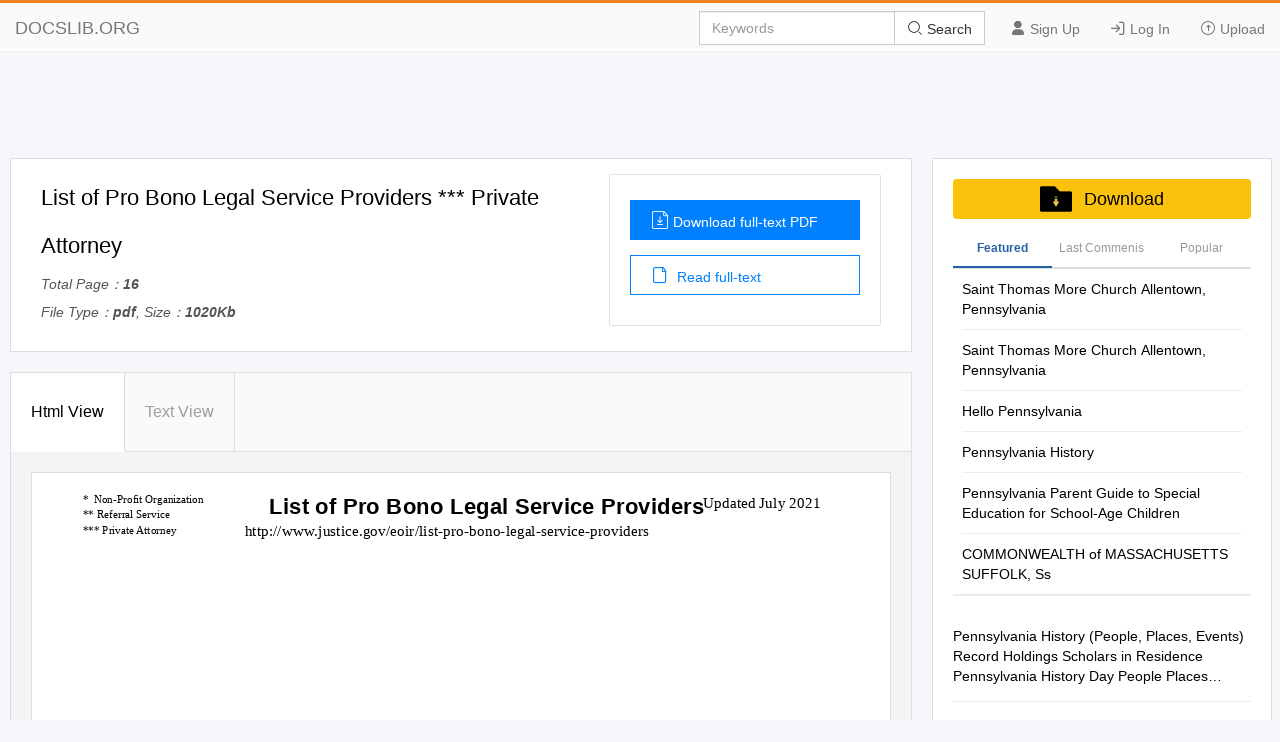

--- FILE ---
content_type: text/html; charset=utf-8
request_url: https://docslib.org/doc/4124203/list-of-pro-bono-legal-service-providers-private-attorney
body_size: 16829
content:
<!DOCTYPE html>
<html lang="en">
<head>
		<meta charset="utf-8">
		<meta content="IE=edge" http-equiv="X-UA-Compatible">
		<meta name="viewport" content="width=device-width, initial-scale=1.0" />
		<title>List of Pro Bono Legal Service Providers *** Private Attorney - DocsLib</title>
		<meta name="description" content="* Non-Profit Organization Updated July 2021 ** Referral Service List of Pro Bono Legal Service Providers *** Private Attorney">
		<link rel="shortcut icon" href="/favicon.ico">
		<meta name="robots" content="index, follow">
		<meta property="og:type" content="article">
		<meta property="og:title" content="List of Pro Bono Legal Service Providers *** Private Attorney">
		<meta property="og:description" content="* Non-Profit Organization Updated July 2021 ** Referral Service List of Pro Bono Legal Service Providers *** Private Attorney">
		<meta property="og:url" content="https://docslib.org/doc/4124203/list-of-pro-bono-legal-service-providers-private-attorney">
		<meta property="og:image" content="https://docslib.b-cdn.net/poster/4203/list-of-pro-bono-legal-service-providers-private-attorney-4124203.webp">
		<meta property="og:site_name" content="Docslib">
		<meta name="twitter:card" content="summary_large_image">
		<meta name="twitter:title" content="List of Pro Bono Legal Service Providers *** Private Attorney">
		<meta name="twitter:description" content="* Non-Profit Organization Updated July 2021 ** Referral Service List of Pro Bono Legal Service Providers *** Private Attorney">
		<meta name="twitter:image" content="https://docslib.b-cdn.net/poster/4203/list-of-pro-bono-legal-service-providers-private-attorney-4124203.webp">
		<meta name="twitter:image:src" content="https://docslib.org/images/og_image.png">
		<link rel="stylesheet" href="/css/common.css" />
		<link rel="stylesheet" href="/css/docview.css" />
		<link rel="stylesheet" href="/iconfont/iconfont.css" />
		<script async src="https://pagead2.googlesyndication.com/pagead/js/adsbygoogle.js?client=ca-pub-8519364510543070" crossorigin="anonymous"></script>
		<script src="https://cdnjs.cloudflare.com/ajax/libs/jquery/3.5.1/jquery.min.js"></script>
		<style>	.stl_02 {margin: -30px !important;}</style>
		<script>
			const h5Data = {
			h5Style:'<style>.stl_ sup { vertical-align: baseline; position: relative; top: -0.4em; } .stl_ sub { vertical-align: baseline; position: relative; top: 0.4em; } .stl_ a:link {text-decoration:none;} .stl_ a:visited {text-decoration:none;} @media screen and (min-device-pixel-ratio:0), (-webkit-min-device-pixel-ratio:0), (min--moz-device-pixel-ratio: 0) {.stl_view{ font-size:10em; transform:scale(0.1); -moz-transform:scale(0.1); -webkit-transform:scale(0.1); -moz-transform-origin:top left; -webkit-transform-origin:top left; } } .stl_layer { } .stl_grlink { position:relative;width:100%;height:100%;z-index:1000000; } .stl_01 { position: absolute; white-space: nowrap; } .stl_02 { font-size: 1em; line-height: 0.0em; width: 53.75em; height: 69.5em; border-style: none; display: block; margin: 0em; } @supports(-ms-ime-align:auto) { .stl_02 {overflow: hidden;}} .stl_03 { position: relative; } .stl_04 { position: absolute; pointer-events: none; clip: rect(62.03789em,49.61479em,67.64378em,4.128541em); width: 100%; } .stl_05 { position: relative; width: 53.75em; } .stl_06 { height: 6.95em; } @font-face { font-family:"FCOFCG+Calibri"; src:url("https://docslib.b-cdn.net/font/4203/4124203-1.woff2") format("woff2");font-display: swap; } .stl_07 { font-size: 0.706127em; font-family: "FCOFCG+Calibri"; color: #000000; } .stl_08 { line-height: 1.220703em; } .stl_09 { letter-spacing: -0.0025em; } .stl_10 { letter-spacing: 0em; } .stl_11 { letter-spacing: -0.0037em; } .stl_12 { letter-spacing: -0.0042em; } .stl_13 { letter-spacing: -0.0036em; } .stl_14 { font-size: 0.969608em; font-family: "FCOFCG+Calibri"; color: #000000; } .stl_15 { letter-spacing: -0.0005em; }  .stl_16 { font-size: 1.401715em;  color: #000000; } .stl_17 { letter-spacing: 0.0009em; } .stl_18 { letter-spacing: 0.0005em; }  .stl_19 { font-size: 1.760049em;  color: #000000; } .stl_20 { line-height: 1.13623em; } .stl_21 { letter-spacing: -0.0013em; }</style>',
			h5Html: ' <div id="page_0" class="stl_ stl_02"> <div class="stl_03"> <img src="https://docslib.b-cdn.net/bgimg/4203/4124203-img_01.webp" alt="" class="stl_04" /> </div> <div class="stl_view"> <div class="stl_05 stl_06"> <div class="stl_01" style="left:3.7908em;top:1.8396em;"><span class="stl_07 stl_08 stl_09" style="word-spacing:0.2219em;">* Non-Profit</span><span class="stl_07 stl_08 stl_10" style="word-spacing:-0.0055em;"> </span><span class="stl_07 stl_08 stl_11">Organization </span></div> <div class="stl_01" style="left:3.7908em;top:2.7879em;"><span class="stl_07 stl_08 stl_12" style="word-spacing:0.001em;">** Referral Service </span></div> <div class="stl_01" style="left:3.7908em;top:3.7363em;"><span class="stl_07 stl_08 stl_13" style="word-spacing:0.0003em;">*** Private Attorney </span></div> <div class="stl_01" style="left:42.5536em;top:1.9257em;"><span class="stl_14 stl_08 stl_15" style="word-spacing:0.0024em;">Updated July 2021 </span></div> <div class="stl_01" style="left:15.4472em;top:1.8413em;"><span class="stl_16 stl_08 stl_17" style="word-spacing:-0.0002em;"><strong>List of Pro Bono Legal Service Providers </strong></span></div> <div class="stl_01" style="left:13.9084em;top:3.6439em;"><a href="http://www.justice.gov/eoir/list-pro-bono-legal-service-providers" target="_blank"><span class="stl_14 stl_08 stl_18">http://www.justice.gov/eoir/list-pro-bono-legal-service-providers </span></a></div> <div class="stl_01" style="left:18.356em;top:33.8752em;"><div class="stl_19 stl_20 stl_21" style="display:inline-block;overflow:hidden;height:0.9711em;">PENNSYLVANIA </div></div> </div> </div> </div> '
			};
		</script>
</head>
<body>
    <header>
        <div class="border-bm">
            <div class="navbar-header"> <a href="/">DOCSLIB.ORG</a> </div>
            <div class="navbar-right">
                <div class="nav-btn">
                    <ul>
                        <li> <a href="/profile/signup"> <i class="iconfont icon-yonghu"></i> Sign Up </a> </li>
                        <li> <a href="/profile/login"> <i class="iconfont icon-logindenglu"></i> Log In </a> </li>
                        <li> <a href="#"> <i class="iconfont icon-shangchuan-yuan-L"></i> Upload </a> </li>
                    </ul>
                </div>
                <form action="/search/" method="post">
                    <div class="input-group">
                        <input type="text" class="form-control" placeholder="Keywords" />
                        <div class="input-group-btn">
                            <button type="submit" class="btn btn-default" title=""> <i class="iconfont icon-sousuo i-color"></i> Search </button>
                        </div>
                    </div>
                </form>
            </div>
            <div class="nav-menu"> <i class="iconfont icon-caidan- size"></i> </div>
        </div>
        <div class="menu-list">
            <ul>
                <li> <a href="/profile/signup"> <i class="iconfont icon-yonghu"></i> Sign Up </a> </li>
                <li> <a href="/profile/login"> <i class="iconfont icon-logindenglu"></i> Log In </a> </li>
                <li> <a href="#"> <i class="iconfont icon-shangchuan-yuan-L"></i> Upload </a> </li>
            </ul>
        </div>
    </header>
    <script>$('head').append(h5Data.h5Style)</script>
<script>
	const screenWidth = window.innerWidth;
	if(screenWidth<860){
	const scale = (screenWidth-40)/860;
	const styleSheet = document.createElement('style');
	styleSheet.type = 'text/css';
	styleSheet.innerHTML = `.ft-box {height: calc(1000px * `+scale+`);}.stl_ {transform:scale(`+scale+`);transform-origin: left top;}`;
	document.head.appendChild(styleSheet);
	}
</script>
<main>
	<div class="content">
		<div class="row">
			<div class="adspace" id="adTopBanner"></div>
			<div class="rw-left rw-pd">
				<div class="header">
					<div class="header-section">
						<div class="header-detail">
							<h1>List of Pro Bono Legal Service Providers *** Private Attorney</h1>
							<div class="mt-1">
								<p>Total Page：<b>16</b></p>
								<p>File Type：<b>pdf</b>, Size：<b>1020Kb</b></p>
							</div>
						</div>
						<div class="header-aside">
							<div class="aside-flex">
								<div class="aside-btn">
									<a href="/download/4124203/list-of-pro-bono-legal-service-providers-private-attorney" class="btn-type" rel="nofollow">
										<i class="iconfont icon-wendangxiazai load-icon"></i>Download full-text PDF
									</a>
									<a href="javascript:;" class="btn-type1"><i class="iconfont icon-wendang load-icon"></i> Read full-text</a>
								</div>
							</div>
						</div>
					</div>
				</div>
				<div class="content-box" id="top">
					<div class="tag-head">
						<ul>
							<li class="tag-li">
								<a href="javascript:;" class="title-bt tag-active is-active" data-tab-target="describe">Html View </a>
							</li>
							<li class="tag-li">
								<a href="javascript:;" class="title-bt" data-tab-target="article">Text View</a>
							</li>
							<li class="active-bt"></li>
						</ul>
					</div>
					<div class="about-ul" id="htmlView">
						<div class="about-item about-active" data-tab-item="describe">
							<div class="header-abstract">
								<div class="ab-item">
									<div class="item-content">
										<div class="cont-font">
											<div class="ft-box" id="contents">
											</div>
													<script>
														$("#contents").html(h5Data.h5Html)
													</script>
											</div>
										</div>
									</div>
								</div>
							</div>
							<div class="about-item" data-tab-item="article">
								<div class="article-container">
									<div class="article-container-pd" id="loader"></div>
								</div>
								<div class="load-content flex-column-center">
									<p class="load-p load-more-bottom" id="loadMore">Load more</p>
									<p class="load-p" id="onLoadMore"><span id="surplus"></span></p>
									<p class="load-p" id="load-text"></p>
								</div>
								<div id="downTop">
									<div class="reader-tools-bar">
										<div class="tools flex-justify">
											<a href="javascript:void(0);" title="previous page"
											class="tools-prev flex-justify">
												<i class="iconfont icon-top-1-copy left"></i>
											</a>
											<input type="text" class="page-cur" value="1" /><span class="page-num">&nbsp; 4</span>
											<a href="javascript:void(0);" title="next page" class="tools-next flex-justify"><i class="iconfont icon-top-1-copy right"></i></a>
										</div>
										<div class="bar-download">
											<a href="javascript:;" id="copyLink"><i class="iconfont icon-lianjie i-size"></i> Copy Link</a>
										</div>
									</div>
								</div>
							</div>
						</div>
						<div class="pub-text" id="pubText">
							<div class="header-abstract">
								<div class="ab-item">
									<article>
									* Non-Profit Organization Updated July 2021 ** Referral Service List of Pro Bono Legal Service Providers *** Private Attorney http://www.justice.gov/eoir/list-pro-bono-legal-service-providers PENNSYLVANIA * Non-Profit Organization Updated July 2021 ** Referral Service List of Pro Bono Legal Service Providers *** Private Attorney http://www.justice.gov/eoir/list-pro-bono-legal-service-providers Philadelphia Immigration Court Philadelphia, Pennsylvania (page 1 of 2) Catholic Social Services, Archdiocese of Philadelphia* Jewish Family &amp; Children&#39;s Service* 222 N. 17th Street, Suite 901 5743 Bartlett St. Philadelphia, PA 19103 Pittsburgh, PA 15217 Tel: (215) 854-7019 Tel: (412) 422-7200 Fax: (215) 854-7021 Fax: (412) 422-1162 <a href="/cdn-cgi/l/email-protection" class="__cf_email__" data-cfemail="d4bdb9b9bdb3a6b5a0bdbbbab8b1b3b5b8a7b1a6a2bdb7b1a794b7bca7f9b5b0a4bcbdb8b5fabba6b3">[email&#160;protected]</a> <a href="/cdn-cgi/l/email-protection" class="__cf_email__" data-cfemail="157c7b737a557f73766665727d3b7a6772">[email&#160;protected]</a> www.immigrationlegalservices.org www.jfcspgh.org • By appointment only/no walk-in service • No Asylum or Employment cases • Will represent aliens seeking asylum and relief HIAS (Pennsylvania)* from removal • Priorities include Cancellation of Removal, 600 Chestnut St, Suite 500B Family Petitions, and Naturalization Philadelphia, PA 19106 • Will not accept detainee cases or bond hearings Tel: (215) 832-0900 Equal Access Legal Services* Fax: (215) 832-0919 hiaspa.org 402 Bethlehem Pike Glenside, PA 19038 • Intake hours: Tuesday 2-4:30pm, Tel: (267) 888-6703 Wednesday 9:30-12:30am <a href="/cdn-cgi/l/email-protection" class="__cf_email__" data-cfemail="167b707556736763777a7775757365657a7371777a38796471">[email&#160;protected]</a> • Priorities include asylum, youth, interpersonal www.equalaccesslegal.org violence, naturalization and family petitions Nationalities Service Center* • No walk ins. Prime - Ecumenical Commitment to Refugees* 1216 Arch St., 4th Floor Philadelphia, PA 19107 P.O. Box 5 Tel: (215) 893-8400 Lansdowne, PA 19050 Fax: (215) 735-9718 Tel: (610) 259-4500 <a href="/cdn-cgi/l/email-protection" class="__cf_email__" data-cfemail="19757c7e787559777a6a697170757837766b7e">[email&#160;protected]</a> Fax: (610) 259-4515 www.nscphila.org <a href="/cdn-cgi/l/email-protection" class="__cf_email__" data-cfemail="6c1c1e050109050101050b1e0d18050302010502051f181e05091f2c0b010d0500420f0301">[email&#160;protected]</a> www.prime-immigration.org • Languages: Spanish and French • No walk-ins • Languages: Spanish and Arabic interpreters * Non-Profit Organization Updated July 2021 ** Referral Service List of Pro Bono Legal Service Providers *** Private Attorney http://www.justice.gov/eoir/list-pro-bono-legal-service-providers Philadelphia, Pennsylvania (page 2 of 2) Aldea - The People&#39;s Justice Center* American Bar Association Detention and LOP Information Line** 532 Walnut Street Reading, PA 19601 <a href="/cdn-cgi/l/email-protection" class="__cf_email__" data-cfemail="442d292927212a30213604252921362d27252a2625366a2b3623">[email&#160;protected]</a> Tel: (484) 877-8002 https://www.americanbar.org/groups/public_interest/ Fax: (484) 877-8003 immigration/ <a href="/cdn-cgi/l/email-protection" class="__cf_email__" data-cfemail="1d7e72726f7974737c69726f5d7c7179787c6d777e33726f7a">[email&#160;protected]</a> www.aldeapjc.org • Pro se case assistance for detained respondents only • Languages: Spanish • Dial 2150# from the detention center Project Libertad* • To contact on behalf of a detained individual, email <a href="/cdn-cgi/l/email-protection" class="__cf_email__" data-cfemail="fd9490909e989389988fbd9c90988f949e9c939f9c8fd3928f9a">[email&#160;protected]</a>. 1220 Black Powder Drive Franklin County Legal Services* Phoenixville, PA 19460 Tel: (484) 302-8551 336 Lincoln Way East, Suite B www.projectlibertad.org Chambersburg, PA 17201 Tel: (717) 262-2326 • Offers low-cost legal services based on verifed Fax: (717) 262-2360 income and family size • Represents children and youth only • Provides representation for persons who reside in Franklin, Fulton, Juniata, Huntingdon, Perry, Cumberland, and Adams counties • Does not see walk-ins; Call or visit the website for information on how to apply. • Languages: Spanish speaking staff. * Non-Profit Organization Updated July 2021 ** Referral Service List of Pro Bono Legal Service Providers *** Private Attorney http://www.justice.gov/eoir/list-pro-bono-legal-service-providers York Immigration Court York, Pennsylvania Prime - Ecumenical Commitment to Refugees* Pennsylvania Immigration Resource Center (PIRC)* P.O. Box 5 294 Pleasant Acres Rd., Suite 202 Lansdowne, PA 19050 York, PA 17402 Tel: (610) 259-4500 Tel: (717) 600-8099 Fax: (610) 259-4515 Fax: (717) 600-8044 <a href="/cdn-cgi/l/email-protection" class="__cf_email__" data-cfemail="aadad8c3c7cfc3c7c7c3cdd8cbdec3c5c4c7c3c4c3d9ded8c3cfd9eacdc7cbc3c684c9c5c7">[email&#160;protected]</a> <a href="/cdn-cgi/l/email-protection" class="__cf_email__" data-cfemail="c5acaba3aa85b5acb7a6a9a4b2ebaab7a2">[email&#160;protected]</a> www.prime-immigration.org www.pirclaw.org • No walk-ins • All removal defense work • Languages: Spanish and Arabic interpreters • Languages: Spanish Aldea - The People&#39;s Justice Center* Nationalities Service Center* 532 Walnut Street 1216 Arch St., 4th Floor Reading, PA 19601 Philadelphia, PA 19107 Tel: (484) 877-8002 Tel: (215) 893-8400 Fax: (484) 877-8003 Fax: (215) 735-9718 <a href="/cdn-cgi/l/email-protection" class="__cf_email__" data-cfemail="2b484444594f42454a5f44596b4a474f4e4a5b41480544594c">[email&#160;protected]</a> <a href="/cdn-cgi/l/email-protection" class="__cf_email__" data-cfemail="f9959c9e9895b9979a8a8991909598d7968b9e">[email&#160;protected]</a> www.aldeapjc.org www.nscphila.org • Languages: Spanish • Languages: Spanish and French Franklin County Legal Services* American Bar Association Detention and LOP Information Line** 336 Lincoln Way East, Suite B Chambersburg, PA 17201 <a href="/cdn-cgi/l/email-protection" class="__cf_email__" data-cfemail="cda4a0a0aea8a3b9a8bf8daca0a8bfa4aeaca3afacbfe3a2bfaa">[email&#160;protected]</a> Tel: (717) 262-2326 https://www.americanbar.org/groups/public_interest/ Fax: (717) 262-2360 immigration/ • Provides representation for persons who resided • Pro se case assistance for detained prior to detention in Franklin, Fulton, Juniata, respondents only Huntingdon, Perry, Cumberland, and Adams counties • Dial 2150# from the detention center • Languages: Spanish speaking staff. • To contact on behalf of a detained individual, Equal Access Legal Services* email <a href="/cdn-cgi/l/email-protection" class="__cf_email__" data-cfemail="0b626666686e657f6e794b6a666e7962686a65696a792564796c">[email&#160;protected]</a>. 402 Bethlehem Pike Glenside, PA 19038 Tel: (267) 888-6703 <a href="/cdn-cgi/l/email-protection" class="__cf_email__" data-cfemail="d4b9b2b794b1a5a1b5b8b5b7b7b1a7a7b8b1b3b5b8fabba6b3">[email&#160;protected]</a> www.equalaccesslegal.org • No walk ins..
									</article>
								</div>

								</div>
							</div>
						</div>
				<section class="recommend">
					<div class="panel-box">
						<div class="panel-success">
							<div class="panel-heading">
								<div class="panel-flex">
									<div class="panel-left">
										Recommended publications
									</div>
								</div>
							</div>
							<div class="panel-body">
								<ul class="panel-body-ul-flex">
											<li class="panel-item">
												<div class="panel-item-left">
													<img src="https://docslib.b-cdn.net/cover/7496/saint-thomas-more-church-allentown-pennsylvania-127496.webp" alt="Saint Thomas More Church Allentown, Pennsylvania" width="200">
												</div>
											<div class="panel-item-right">
												<h3 >
													<a href="/doc/127496/saint-thomas-more-church-allentown-pennsylvania" title="Saint Thomas More Church Allentown, Pennsylvania" class="text-overflow-clamp2">
														Saint Thomas More Church Allentown, Pennsylvania</a>
												</h3>
												<div class="panel-item-right-p text-overflow-clamp7">Saint Thomas More Church Allentown, Pennsylvania &#169;2012 Bon Venture Services, LLC &#169;2012Services, &#169;Bon | Deja Ursula Venture MASSES FOR THE WEEK OF DECEMBER 14, 2020 CATHOLIC BISHOP ABUSE REPORTING SERVICE MONDAY, December 14 If you have an allegation of abuse against a bishop, Saint John of the Cross please contact the Catholic Bishop Abuse Reporting Numbers 24:2-7, 15-17a; Matthew 21:23-27 Service at www.ReportBishopAbuse.org or by calling 7:00 a.m. Joseph Bobal 800-276-1562. 8:45 a.m. Bradley Perz PARISH REGISTRATION TUESDAY, December 15 New Parishioners are asked to register at the Rectory. Zephaniah 3:1-2, 9-13; Matthew 21:28-32 Please call first to make an appointment. You must be an 7:00 a.m. Eleanor Bialko active registered member of the parish for six months prior 8:45 a.m. Roseanne Vetter AND Jeanne Marie Warzeski to receiving a certificate of eligibility to be a sponsor for Baptism or Confirmation. Also, in regard to Marriage, WEDNESDAY, December 16 either the bride or groom must be registered and a Isaiah 45:6b-8, 18, 21c-25; Luke 7:18b-23 practicing member of the parish for at least six months. 7:00 a.m. Marie Mulik Please notify the Rectory if you change your address or 8:45 a.m. Barbara Przybylska move out of the parish. THURSDAY, December 17 PLEASE NOTE REGARDING HOSPITAL ADMISSION Genesis 49:2, 8-10; Matthew 1:1-17 If you or a loved one would be admitted to any of the local 7:00 a.m.</div>
											</div>
										</li>
											<li class="panel-item">
												<div class="panel-item-left">
													<img src="https://docslib.b-cdn.net/cover/6826/saint-thomas-more-church-allentown-pennsylvania-296826.webp" alt="Saint Thomas More Church Allentown, Pennsylvania" width="200">
												</div>
											<div class="panel-item-right">
												<h3 >
													<a href="/doc/296826/saint-thomas-more-church-allentown-pennsylvania" title="Saint Thomas More Church Allentown, Pennsylvania" class="text-overflow-clamp2">
														Saint Thomas More Church Allentown, Pennsylvania</a>
												</h3>
												<div class="panel-item-right-p text-overflow-clamp7">Respect Life Jesus loves the children of the world, the born and the unborn. Saint Thomas More Church Allentown, Pennsylvania &#169;2012 Bon Venture Services, LLC &#169;2012Services, Bon Venture MASSES FOR THE WEEK RELIGIOUS EDUCATION MONDAY, October 7 Grades: K-6: Sunday, 8:30-10:10 a.m., October 20 Jon 1:1-22, 11; Lk 10:25-37 Grades 7-8: Sunday, 8:30-10:10 a.m., October 20 7:00 a.m. Sally Thebege Grades 7-8: Monday, 7:30-9:00 p.m., October 21 8:45 a.m. Bud Landis Call 610-437-3491 with questions or to report absences. For cancellations, visit the STORMCENTER on WFMZ. TUESDAY, October 8 Jon 3:1-10; Lk 10:38-42 NEWLY BAPTIZED 7:00 a.m. Andrew J. O’Donnell Please welcome into our parish community Ashton 8:45 a.m. Paul Cera Alexander Zanchettin. We congratulate his parents! 5:30 p.m. Dr. and Mrs. Robert Biondi PARISH REGISTRATION WEDNESDAY, October 9 New Parishioners are asked to register at the Rectory. Jon 4:1-11; Lk 11:1-4 Please call first to make an appointment. You must be an 7:00 a.m. Bert Fantuzzi active registered member of the parish for six months prior 8:45 a.m. Lillian Pizza to receiving a certificate of eligibility to be a sponsor for 5:30 p.m. Clara Fioravanti Baptism or Confirmation. Also, in regard to Marriage, both THURSDAY, October 10 bride and groom must be registered and practicing Mal 3:13-20b; Lk 11:5-13 members for at least six months.</div>
											</div>
										</li>
											<li class="panel-item">
												<div class="panel-item-left">
													<img src="https://docslib.b-cdn.net/cover/6249/hello-pennsylvania-336249.webp" alt="Hello Pennsylvania" width="200">
												</div>
											<div class="panel-item-right">
												<h3 >
													<a href="/doc/336249/hello-pennsylvania" title="Hello Pennsylvania" class="text-overflow-clamp2">
														Hello Pennsylvania</a>
												</h3>
												<div class="panel-item-right-p text-overflow-clamp7">Hello Pennsylvania A QUICK TOUR OF THE COMMONWEALTH There is much to be proud of in Pennsylvania. Magnificent land, steadfast citizens, lasting traditions, resilient spirit — and a system of government that has sustained Pennsylvania and the nation for over 300 years. Hello Pennsylvania is one of a series of booklets we at the House of Representatives have prepared to make our state and the everyday workings of our government more understandable to its citizens. As your representatives, this is both our responsibility and our pleasure. Copies of this booklet may be obtained from your State Representative or from: The Office of the Chief Clerk House of Representatives Room 129, Main Capitol Building Harrisburg, PA 17120-2220 COMMONWEALTH OF PENNSYLVANIA • HOUSE OF REPRESENTATIVES a hello Pennsylv marvelous mix A PENNSYLVANIA PROFILE A Quick Tour of the If you wanted to draw a 7 NORTHERN TIER Hunting, fishing, hardwood, Commonwealth picture of Pennsylvania and agriculture The largest open space in the Three hundred years ago, it Chances are you studied the you would need some facts. northeastern United States, this region houses the Little Like the size of the state Grand Canyon and more deer, was known as Penn’s Woods Commonwealth of Pennsylvania bear, and trout than people. and the kind of land and Counties: Bradford, Cameron, (Penn’s Sylvania) – and in a classroom years ago – or as Clinton, Elk, Forest, Lycoming, waterways that mark its McKean, Potter, Sullivan, William Penn owned it all! No recently as yesterday. But few Susquehanna, Tioga, Wyoming surface. You might want of us have Pennsylvania facts at 1 COLONIAL PENNSYLVANIA 4 ANTHRACITE AREA 8 STEEL KINGDOM commoner in history, before or to show major industries Historic attractions, high-tech, Recreation, manufacturing, Manufacturing, coal, high-tech, If you’ve got a good ear, education, and banking and coal and banking since, personally possessed our fingertips.</div>
											</div>
										</li>
											<li class="panel-item">
												<div class="panel-item-left">
													<img src="https://docslib.b-cdn.net/cover/8761/pennsylvania-history-338761.webp" alt="Pennsylvania History" width="200">
												</div>
											<div class="panel-item-right">
												<h3 >
													<a href="/doc/338761/pennsylvania-history" title="Pennsylvania History" class="text-overflow-clamp2">
														Pennsylvania History</a>
												</h3>
												<div class="panel-item-right-p text-overflow-clamp7">PENNSYLVANIA HISTORY VOL. XXI APRIL, 1954 No. 2 THE FAILURE OF THE &quot;HOLY EXPERIMENT&quot; IN PENNSYLVANIA, 1684-1699 By EDWIN B. BRONNER* HE founding of colonial Pennsylvania was a great success. TLet there be no misunderstanding in regard to that matter. The facts speak for themselves. From the very beginning colonists came to the Delaware Valley in great numbers. Philadelphia grew rapidly and was eventually the largest town in the British colonies. The area under cultivation expanded steadily; Pennsylvania con- tinued to grow throughout the colonial period, and her pecuniary success has never been questioned. The Proprietor granted his freemen an enlightened form of government, and gradually accepted a series of proposals by the citizenry for liberalizing the constitution. As an outgrowth of the Quaker belief that all men are children of God, the colony granted religious toleration to virtually all who wished to settle, made a practice of treating the Indians in a fair and just manner, opposed (as a matter of conscience) resorting to war, experimented with enlightened principles in regard to crime and punishment, and fostered advanced ideas concerning the equality of the sexes and the enslavement of human beings. As a colonizing venture, the founding of Pennsylvania was a triumph for William Penn and those who joined with him in the undertaking. On the other hand, conditions which prevailed in Pennsylvania in the first decades caused Penn untold grief, and results fell far short of what he had envisaged when he wrote concerning the *Dr. Edwin B. Bronner of Temple University is author of Thomas Earle as a Reformer and &quot;Quaker Landmarks in Early Philadelphia&quot; (in Historic Philadelphia, published by the American Philosophical Society, 1953).</div>
											</div>
										</li>
											<li class="panel-item">
											<div class="panel-item-right">
												<h3 >
													<a href="/doc/575638/pennsylvania-parent-guide-to-special-education-for-school-age-children" title="Pennsylvania Parent Guide to Special Education for School-Age Children" class="text-overflow-clamp2">
														Pennsylvania Parent Guide to Special Education for School-Age Children</a>
												</h3>
												<div class="panel-item-right-p text-overflow-clamp7">Pennsylvania Parent Guide to Special Education for School-Age Children INTRODUCTION Parents are very important participants in the special education process. Parents know their child better than anyone else and have valuable information to contribute about the kinds of programs and services that are needed for their child’s success in school. To ensure the rights of children with a disability, additional laws have been enacted. In this guide we use the terms “rules” and “regulations.” This booklet has been written to explain these rules so parents will feel comfortable and can better participate in the educational decision-making process for their child. The chapters that follow address questions that parents may have about special education, relating to their child who is thought to have, or may have, a disability. Chapter One focuses on how a child’s need for special education is determined. In this chapter, the evaluation and decision-making processes are discussed, as well as the members of the team who conduct the tests and make the decisions regarding a child’s eligibility for special education programs and services. Chapter Two explains how a special education program (that is, an Individualized Education Program) is devel- oped and the kinds of information it must include. This chapter describes how appropriate services are deter- mined, as well as the notice that a school district must give to parents summarizing a child’s special education program. Planning for the transition from school to adult living is also discussed. Chapter Three deals with the responsibilities that a school district has to a child who is eligible for special education services and the child’s parents.</div>
											</div>
										</li>
											<li class="panel-item">
												<div class="panel-item-left">
													<img src="https://docslib.b-cdn.net/cover/2645/commonwealth-of-massachusetts-suffolk-ss-632645.webp" alt="COMMONWEALTH of MASSACHUSETTS SUFFOLK, Ss" width="200">
												</div>
											<div class="panel-item-right">
												<h3 >
													<a href="/doc/632645/commonwealth-of-massachusetts-suffolk-ss" title="COMMONWEALTH of MASSACHUSETTS SUFFOLK, Ss" class="text-overflow-clamp2">
														COMMONWEALTH of MASSACHUSETTS SUFFOLK, Ss</a>
												</h3>
												<div class="panel-item-right-p text-overflow-clamp7">COMMONWEALTH OF MASSACHUSETTS SUFFOLK, ss SUPERIOR COURT _________________________________________ ) COMMONWEALTH OF MASSACHUSETTS, ) ) STATEMENT OF Plaintiff, ) INTEREST BY THE ) UNITED STATES v. ) ) PENNSYLVANIA HIGHER EDUCATION ) Case No. 1784CV02682 ASSISTANCE AGENCY, ) d/b/a FedLoan Servicing, ) ) Defendant. ) __________________________________________) INTRODUCTION The United States respectfully submits this brief pursuant to 28 U.S.C. &#167; 517.1 The United States has a substantial interest in, and a long history of, developing programs to help students access postsecondary education. For decades, the United States has sought to increase access to higher education by serving as a reinsurer and guarantor of private loans, serving as the sole originator and holder of Direct Loans, and also establishing a variety of other federal programs to aid students. Here, Massachusetts alleges that the Pennsylvania Higher Education Assistance Agency (PHEAA), an entity that contracts with the Federal Government to service federal loans, has violated state and federal consumer protection laws. As relevant here, Massachusetts alleges that PHEAA wrongfully failed to count periods of forbearance for borrowers to satisfy the requirements of certain loan forgiveness programs, that PHEAA 1 “The Solicitor General, or any officer of the Department of Justice, may be sent by the Attorney General to any State or district in the United States to attend to the interests of the United States in a suit pending in a court of the United States, or in a court of a State, or to attend to any other interest of the United States.” 28 U.S.C. &#167; 517. wrongfully converted the grants of participants who had not filed the correct documentation for loans as required by the Teacher Education Assistance for College and Higher Education (TEACH) Grant Program, and that PHEAA wrongfully allocated certain overpayments to interest and fees.</div>
											</div>
										</li>
											<li class="panel-item">
												<div class="panel-item-left">
													<img src="https://docslib.b-cdn.net/cover/2073/philadelphia-county-one-of-the-three-original-counties-created-by-william-782073.webp" alt="Philadelphia County One of the Three Original Counties Created by William" width="200">
												</div>
											<div class="panel-item-right">
												<h3 >
													<a href="/doc/782073/philadelphia-county-one-of-the-three-original-counties-created-by-william" title="Philadelphia County One of the Three Original Counties Created by William" class="text-overflow-clamp2">
														Philadelphia County One of the Three Original Counties Created by William</a>
												</h3>
												<div class="panel-item-right-p text-overflow-clamp7">Philadelphia County One of the three original counties created by William Penn in November 1682, and its name to him signified “brotherly love,” although the original Philadelphia in Asia Minor was actually “the city of Philadelphus.” Philadelphia was laid out in 1682 as the county seat and the capital of the Province; it was chartered as a city on October 25, 1701, and rechartered on March 11, 1789. On February 2, 1854, all municipalities within the county were consolidated with the city. The county offices were merged with the city government in 1952. Swedes and Finns first settled within the county in 1638. Dutch seized the area in 1655, but permanently lost control to England in 1674. Penn’s charter for Pennsylvania was received from the English king in 1681, and was followed by Penn’s November 1682 division of Pennsylvania into three counties. The City of Philadelphia merged (and became synonymous) with Philadelphia County in 1854. Thomas Holme made the physical plan for the City, and the Northern Liberties were designated to give urban lots to all who purchased 5,000 rural acres in Pennsylvania. The City had eighty families in 1683, 4,500 inhabitants in 1699, 10,000 in 1720, 23,700 in 1774. Philadelphia was economically the strongest city in America until surpassed by New York City in population in 1820 and in commerce by about 1830, although Philadelphia was strongest in manufacturing until the early twentieth century. It led the nation in textiles, shoes, shipbuilding, locomotives, and machinery. Leadership in transportation, both as a depot and a center for capital funding, was another Philadelphia attribute.</div>
											</div>
										</li>
											<li class="panel-item">
												<div class="panel-item-left">
													<img src="https://docslib.b-cdn.net/cover/1040/north-penn-high-school-student-athlete-named-gatorade-pennsylvania-softball-player-of-the-year-961040.webp" alt="North Penn High School Student-Athlete Named Gatorade Pennsylvania Softball Player of the Year" width="200">
												</div>
											<div class="panel-item-right">
												<h3 >
													<a href="/doc/961040/north-penn-high-school-student-athlete-named-gatorade-pennsylvania-softball-player-of-the-year" title="North Penn High School Student-Athlete Named Gatorade Pennsylvania Softball Player of the Year" class="text-overflow-clamp2">
														North Penn High School Student-Athlete Named Gatorade Pennsylvania Softball Player of the Year</a>
												</h3>
												<div class="panel-item-right-p text-overflow-clamp7">FOR IMMEDIATE RELEASE <a href="/cdn-cgi/l/email-protection" class="__cf_email__" data-cfemail="155274617a67747170455a4c44607066617c7a7b66555379707c667d78747b3b767a78">[email&#160;protected]</a> NORTH PENN HIGH SCHOOL STUDENT-ATHLETE NAMED GATORADE PENNSYLVANIA SOFTBALL PLAYER OF THE YEAR CHICAGO (June 18, 2021) — In its 36th year of honoring the nation’s best high school athletes, Gatorade today announced Mady Volpe of North Penn High School as its 2020-21 Gatorade Pennsylvania Softball Player of the Year. Volpe is the first Gatorade Pennsylvania Softball Player of the Year to be chosen from North Penn High School. The award, which recognizes not only outstanding athletic excellence, but also high standards of academic achievement and exemplary character demonstrated on and off the field, distinguishes Volpe as Pennsylvania’s best high school softball player. Now a finalist for the prestigious Gatorade National Softball Player of the Year award to be announced in June, Volpe joins an elite alumni association of state award-winners in 12 sports, including Cat Osterman (2000-01, Cy Spring High School, Texas), Kelsey Stewart (2009-10, Arkansas City High School, Kan.), Carley Hoover (2012-13, D.W. Daniel High School, S.C.), Jenna Lilley (2012-13, Hoover High School, Ohio), Morgan Zerkle (2012-13, Cabell Midland High School, W. Va.), and Rachel Garcia (2014-15, Highland High School, Calif.). The 5-foot-8 senior right-handed pitcher had led the Knights (24-2) to the Class 6A semifinals at the time of her selection. Volpe had posted a 24-2 record with a 0.73 ERA through 26 games, striking out 316 batters in 162 innings pitched. A two-time First Team All-State honoree and a three-time All-League selection, she also batted .309 with 22 RBI.</div>
											</div>
										</li>
											<li class="panel-item">
												<div class="panel-item-left">
													<img src="https://docslib.b-cdn.net/cover/4753/a-timeline-of-bucks-county-history-1600s-1900s-rev2-994753.webp" alt="A Timeline of Bucks County History 1600S-1900S-Rev2" width="200">
												</div>
											<div class="panel-item-right">
												<h3 >
													<a href="/doc/994753/a-timeline-of-bucks-county-history-1600s-1900s-rev2" title="A Timeline of Bucks County History 1600S-1900S-Rev2" class="text-overflow-clamp2">
														A Timeline of Bucks County History 1600S-1900S-Rev2</a>
												</h3>
												<div class="panel-item-right-p text-overflow-clamp7">A TIMELINE OF BUCKS COUNTY HISTORY— 1600s-1900s 1600’s Before c. A.D. 1609 - The native peoples of the Delaware Valley, those who greet the first European explorers, traders and settlers, are the Lenni Lenape Indians. Lenni Lenape is a bit of a redundancy that can be translated as the “original people” or “common people.” Right: A prehistoric pot (reconstructed from fragments), dating 500 B.C.E. to A.D. 1100, found in a rockshelter in northern Bucks County. This clay vessel, likely intended for storage, was made by ancestors of the Lenape in the Delaware Valley. Mercer Museum Collection. 1609 - First Europeans encountered by the Lenape are the Dutch: Henry Hudson, an Englishman sailing under the Dutch flag, sailed up Delaware Bay. 1633 - English Captain Thomas Yong tries to probe the wilderness that will become known as Bucks County but only gets as far as the Falls of the Delaware River at today’s Morrisville. 1640 - Portions of lower Bucks County fall within the bounds of land purchased from the Lenape by the Swedes, and a handful of Swedish settlers begin building log houses and other structures in the region. 1664 - An island in the Delaware River, called Sankhickans, is the first documented grant of land to a European - Samuel Edsall - within the boundaries of Bucks County. 1668 - The first grant of land in Bucks County is made resulting in an actual settlement - to Peter Alrichs for two islands in the Delaware River. 1679 - Crewcorne, the first Bucks County village, is founded on the present day site of Morrisville.</div>
											</div>
										</li>
											<li class="panel-item">
												<div class="panel-item-left">
													<img src="https://docslib.b-cdn.net/cover/5413/examination-of-health-and-public-health-service-delivery-in-delaware-county-pennsylvania-1015413.webp" alt="Examination of Health and Public Health Service Delivery in Delaware County, Pennsylvania" width="200">
												</div>
											<div class="panel-item-right">
												<h3 >
													<a href="/doc/1015413/examination-of-health-and-public-health-service-delivery-in-delaware-county-pennsylvania" title="Examination of Health and Public Health Service Delivery in Delaware County, Pennsylvania" class="text-overflow-clamp2">
														Examination of Health and Public Health Service Delivery in Delaware County, Pennsylvania</a>
												</h3>
												<div class="panel-item-right-p text-overflow-clamp7">Final Report Examination of Health and Public Health Service Delivery in Delaware County, Pennsylvania July 20, 2020 Prepared by the Johns Hopkins Bloomberg School of Public Health, under contract with the Delaware County Council Principle Investigators Paulani Mui, MPH Beth Resnick, DrPH, MPH Aruna Chandran, MD, MPH Contributors: George Zhang, MPH Katherine Zellner, MPH 1 TABLE OF CONTENTS EXECUTIVE SUMMARY................................................................................................................3 Background ................................................................................................................................9 Project Origins .................................................................................................................................... 9 Contextual Background ...................................................................................................................... 9 Approach and Methods .................................................................................................................... 10 Study Framework: The Core Public Health Functions &amp; 10 Essential Public Health Services ......... 11 Methods ....................................................................................................................................... 13 Results ......................................................................................................................................19 Aim 1: Inventory of existing health and public health service structure...........................................</div>
											</div>
										</li>
											<li class="panel-item">
												<div class="panel-item-left">
													<img src="https://docslib.b-cdn.net/cover/2354/resources-the-arc-of-pennsylvania-101-south-1082354.webp" alt="RESOURCES the ARC of PENNSYLVANIA 101 South" width="200">
												</div>
											<div class="panel-item-right">
												<h3 >
													<a href="/doc/1082354/resources-the-arc-of-pennsylvania-101-south" title="RESOURCES the ARC of PENNSYLVANIA 101 South" class="text-overflow-clamp2">
														RESOURCES the ARC of PENNSYLVANIA 101 South</a>
												</h3>
												<div class="panel-item-right-p text-overflow-clamp7">RESOURCES THE ARC OF PENNSYLVANIA 101 South Second Street, Suite 8 Harrisburg, PA 17101 800-692-7258 www.thearcpa.org BUREAU OF SPECIAL EDUCATION’S CONSULTLINE, A PARENT HELPLINE 800-879-2301 ConsultLine personnel are available to parents and advocates of children with disabilities or children thought to be disabled to explain federal and state laws relating to special education; describe the options that are available to parents; inform the parents of procedural safeguards; identify other agencies and support services; and describe available remedies and how the parents can proceed. DISABILITIES RIGHTS NETWORK 1414 North Cameron Street Suite C Harrisburg, PA 17103 800-692-7443 (Toll-Free Voice) 877-375-7139 (TDD) 717-346-0293 (TDD) 717-236-8110 (Voice) 717-346-0293 (TDD) 717-236-0192 www.drnpa.org HISPANICS UNITED FOR EXCEPTIONAL CHILDREN (HUNE, INC.) 202 West Cecil B. Moore Avenue Philadelphia, PA 19122 215-425-6203 (Voice) 215-425-6204 (Fax) www.huneinc.org THE MENTOR PARENT PROGRAM, INC. 270 Mayfield Road Clarion, PA 16214 814-226-4151 (Voice) 888-447-1431 (Voice in PA) 800-855-1155 (TTY) 814-226-4850 (Fax) www.mentorparent.org OFFICE FOR DISPUTE RESOLUTION 6340 Flank Drive Harrisburg, PA 17112-2764 717-541-4960 (Phone) 800-222-3353 (Toll Free in PA only) 800-654-4984 (TTY) 717-657-5983 (Fax) http://ODR.pattan.net The Office for Dispute Resolution administers the mediation and due process systems statewide, and provides training and services regarding alternative dispute resolution methods. PARENT EDUCATION AND ADVOCACY LEADERSHIP</div>
											</div>
										</li>
											<li class="panel-item">
												<div class="panel-item-left">
													<img src="https://docslib.b-cdn.net/cover/1126/comprehensive-housing-market-analysis-for-pittsburgh-pennsylvania-1161126.webp" alt="Comprehensive Housing Market Analysis for Pittsburgh, Pennsylvania" width="200">
												</div>
											<div class="panel-item-right">
												<h3 >
													<a href="/doc/1161126/comprehensive-housing-market-analysis-for-pittsburgh-pennsylvania" title="Comprehensive Housing Market Analysis for Pittsburgh, Pennsylvania" class="text-overflow-clamp2">
														Comprehensive Housing Market Analysis for Pittsburgh, Pennsylvania</a>
												</h3>
												<div class="panel-item-right-p text-overflow-clamp7">The analysis presented in this report was completed prior to the COVID-19 outbreak in the United States and therefore the forecast estimates do not take into account the economic and housing market impacts of the actions taken to limit contagion of the virus. At this time, the duration and depth of the economic disruption are unclear, as are the extent and effectiveness of countermeasures. HUD will continue to monitor market conditions in the HMA and provide an updated report/addendum in the future. COMPREHENSIVE HOUSING MARKET ANALYSIS Pittsburgh, Pennsylvania U.S. Department of Housing and Urban Development, Office of Policy Development and Research As of January 1, 2020 Share on: Pittsburgh, Pennsylvania Comprehensive Housing Market Analysis as of January 1, 2020 Executive Summary 2 Venango Trumbull Mercer Clarion Jefferson k Lawrence Butler Mahoning Butler Armstrong &#168;&#166;&#167;79 ! Beaver Cranberry Columbiana Township Aliquippa Indiana OHIO ! ! ALLEGHENY RIVER OHIO RIVER Wexford &#168;&#166;&#167;76 Executive Summary PENNSYLVANIA Pittsburgh Hancock Findlay ! Murrysville WEST VIRGINIA WEST Township ! Allegheny Cecil Township Jefferson Housing Market Area Description ! Hills Westmoreland Cambria Brook McMurray Washington The Pittsburgh Housing Market Area (HMA), which is coterminous ! &#168;&#166;&#167;70 with the Pittsburgh, PA Metropolitan Statistical Area (MSA), includes Washington Ohio seven counties in southwestern Pennsylvania. For purposes Somerset MONONGAHELA RIVER Uniontown ! Pittsburgh HMA of this report, the HMA is divided into two submarkets: the Marshall Allegheny County Greene Surburban Submarket Allegheny County submarket, which includes the city of Pittsburgh, Fayette ! Places of Interest MARYLAND and the Suburban submarket, which includes the surrounding Monongalia Urbanized Areas Preston Garrett Major Roads Marion counties of Armstrong, Butler, Beaver, Fayette, Washington, and Wetzel Waterbodies Westmoreland.</div>
											</div>
										</li>
								</ul>
							</div>
						</div>
					</div>
				</section>
			</div>
			<div class="rw-right rw-pd" id="side-right">
				<aside class="side" id="side-list">
					<div class="side-download">
						<a href="/download/4124203/list-of-pro-bono-legal-service-providers-private-attorney" class="side-load-a flex-justify" title="Download">
							<i class="icon-load"></i>
							<span>Download</span>
						</a>
					</div>
					<div class="side-tag">
						<ul class="side-tag-ul">
							<li><a href="javascript:;" data-tab-target="featured" class="active">Featured</a></li>
							<li><a href="javascript:;" data-tab-target="last" class="">Last Commenis</a> </li>
							<li><a href="javascript:;" data-tab-target="popular" class="">Popular</a></li>
						</ul>
						<div class="tab-items">
							<div class="tab-item active" data-tab-item="featured">
								<ul>
												<li><a href="/doc/127496/saint-thomas-more-church-allentown-pennsylvania" class="text-overflow-clamp3">Saint Thomas More Church Allentown, Pennsylvania</a></li>
												<li><a href="/doc/296826/saint-thomas-more-church-allentown-pennsylvania" class="text-overflow-clamp3">Saint Thomas More Church Allentown, Pennsylvania</a></li>
												<li><a href="/doc/336249/hello-pennsylvania" class="text-overflow-clamp3">Hello Pennsylvania</a></li>
												<li><a href="/doc/338761/pennsylvania-history" class="text-overflow-clamp3">Pennsylvania History</a></li>
												<li><a href="/doc/575638/pennsylvania-parent-guide-to-special-education-for-school-age-children" class="text-overflow-clamp3">Pennsylvania Parent Guide to Special Education for School-Age Children</a></li>
												<li><a href="/doc/632645/commonwealth-of-massachusetts-suffolk-ss" class="text-overflow-clamp3">COMMONWEALTH of MASSACHUSETTS SUFFOLK, Ss</a></li>
								</ul>
							</div>
							<div class="tab-item" data-tab-item="last">
								<ul>
												<li><a href="/doc/782073/philadelphia-county-one-of-the-three-original-counties-created-by-william" class="text-overflow-clamp3">Philadelphia County One of the Three Original Counties Created by William</a></li>
												<li><a href="/doc/961040/north-penn-high-school-student-athlete-named-gatorade-pennsylvania-softball-player-of-the-year" class="text-overflow-clamp3">North Penn High School Student-Athlete Named Gatorade Pennsylvania Softball Player of the Year</a></li>
												<li><a href="/doc/994753/a-timeline-of-bucks-county-history-1600s-1900s-rev2" class="text-overflow-clamp3">A Timeline of Bucks County History 1600S-1900S-Rev2</a></li>
												<li><a href="/doc/1015413/examination-of-health-and-public-health-service-delivery-in-delaware-county-pennsylvania" class="text-overflow-clamp3">Examination of Health and Public Health Service Delivery in Delaware County, Pennsylvania</a></li>
												<li><a href="/doc/1082354/resources-the-arc-of-pennsylvania-101-south" class="text-overflow-clamp3">RESOURCES the ARC of PENNSYLVANIA 101 South</a></li>
												<li><a href="/doc/1161126/comprehensive-housing-market-analysis-for-pittsburgh-pennsylvania" class="text-overflow-clamp3">Comprehensive Housing Market Analysis for Pittsburgh, Pennsylvania</a></li>
								</ul>
							</div>
							<div class="tab-item" data-tab-item="popular">
								<ul>
												<li><a href="/doc/1253560/withholding-of-pennsylvania-state-local-taxes" class="text-overflow-clamp3">Withholding of Pennsylvania State / Local Taxes</a></li>
												<li><a href="/doc/1308905/recreation-pennsylvania-gaming-control-board-58-pa" class="text-overflow-clamp3">Recreation Pennsylvania Gaming Control Board 58 Pa</a></li>
												<li><a href="/doc/1318186/end-of-the-pa-nj-tax-reciprocity-agreement" class="text-overflow-clamp3">End of the Pa & Nj Tax Reciprocity Agreement</a></li>
												<li><a href="/doc/1352360/name-change-petition-form" class="text-overflow-clamp3">Name Change Petition Form</a></li>
												<li><a href="/doc/1541365/the-city-of-harrisburg-pennsylvania-harrisburg-or-respondent-or-city" class="text-overflow-clamp3">The City of Harrisburg, Pennsylvania (“Harrisburg” Or “Respondent” Or “City”)</a></li>
												<li><a href="/doc/1607550/pennsylvania-magazine-of-history-and-biography" class="text-overflow-clamp3">Pennsylvania Magazine of History and Biography</a></li>
								</ul>
							</div>
						</div>
					</div>
					<div class="adspace">
						<ins class="adsbygoogle" style="display:block" data-ad-client="ca-pub-8519364510543070" data-ad-slot="2167091933" data-ad-format="auto"></ins>
						<script data-cfasync="false" src="/cdn-cgi/scripts/5c5dd728/cloudflare-static/email-decode.min.js"></script><script>(adsbygoogle = window.adsbygoogle || []).push({});</script>
					</div>
					<div class="side-message">
						<ul>
										<li>
										
											<div class="message-rg">
												<a class="text-overflow-clamp3" href="/doc/1886056/pennsylvania-history-people-places-events-record-holdings-scholars-in-residence-pennsylvania-history-day-people-places-events-things">Pennsylvania History (People, Places, Events) Record Holdings Scholars in Residence Pennsylvania History Day People Places Events Things</a>
											</div>
										</li>
										<li>
										
											<div class="message-rg">
												<a class="text-overflow-clamp3" href="/doc/2162386/pennsylvania-state-of-geor-gia-state-of-michigan-and-state-of-wisconsin-defendants">PENNSYLVANIA, STATE of GEOR- GIA, STATE of MICHIGAN, and STATE of WISCONSIN, Defendants</a>
											</div>
										</li>
										<li>
										
											<div class="message-rg">
												<a class="text-overflow-clamp3" href="/doc/2548447/penndot-fact-sheet">Penndot Fact Sheet</a>
											</div>
										</li>
						</ul>
					</div>
				</aside>
			</div>
		</div>
	</div>
</main>
<script>
	var totalPage = 4;
	var dId = 4124203;
	var docId = '4d841b49bf97fbe5348b5c0bad3df3cb';
</script>

<script src="/js/article.js"></script>
    <footer>
        <div class="container-fluid">
            <a href="#Top" data-toggle="tooltip" data-original-title="TO TOP"> <i class="iconfont icon-top-1-copy"></i> </a> <br />
            <br />
            <span>© 2024 Docslib.org&nbsp;&nbsp;&nbsp;&nbsp;</span><span><a href="/help/feedback">Feedback</a></span>
        </div>
    </footer>
    <script>
        $(".nav-menu").click(function () {
            $(".menu-list").toggle();
        });
    </script>
    <script>
        var sc_project = 11552861;
        var sc_invisible = 1;
        var sc_security = "b956b151";
    </script>
    <script src="https://www.statcounter.com/counter/counter.js" async></script>
<script defer src="https://static.cloudflareinsights.com/beacon.min.js/vcd15cbe7772f49c399c6a5babf22c1241717689176015" integrity="sha512-ZpsOmlRQV6y907TI0dKBHq9Md29nnaEIPlkf84rnaERnq6zvWvPUqr2ft8M1aS28oN72PdrCzSjY4U6VaAw1EQ==" data-cf-beacon='{"version":"2024.11.0","token":"903d40d8b1eb42319ceee4c8db289d79","r":1,"server_timing":{"name":{"cfCacheStatus":true,"cfEdge":true,"cfExtPri":true,"cfL4":true,"cfOrigin":true,"cfSpeedBrain":true},"location_startswith":null}}' crossorigin="anonymous"></script>
</body>
</html>

--- FILE ---
content_type: text/html; charset=utf-8
request_url: https://www.google.com/recaptcha/api2/aframe
body_size: 257
content:
<!DOCTYPE HTML><html><head><meta http-equiv="content-type" content="text/html; charset=UTF-8"></head><body><script nonce="IaVehY8axeqp-7144H0H6w">/** Anti-fraud and anti-abuse applications only. See google.com/recaptcha */ try{var clients={'sodar':'https://pagead2.googlesyndication.com/pagead/sodar?'};window.addEventListener("message",function(a){try{if(a.source===window.parent){var b=JSON.parse(a.data);var c=clients[b['id']];if(c){var d=document.createElement('img');d.src=c+b['params']+'&rc='+(localStorage.getItem("rc::a")?sessionStorage.getItem("rc::b"):"");window.document.body.appendChild(d);sessionStorage.setItem("rc::e",parseInt(sessionStorage.getItem("rc::e")||0)+1);localStorage.setItem("rc::h",'1769223965526');}}}catch(b){}});window.parent.postMessage("_grecaptcha_ready", "*");}catch(b){}</script></body></html>